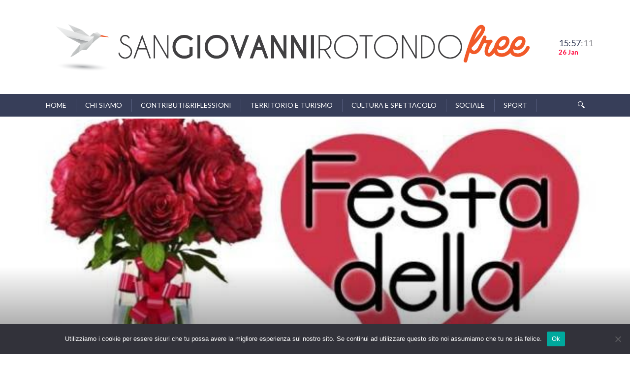

--- FILE ---
content_type: text/html; charset=UTF-8
request_url: https://sangiovannirotondofree.it/2019/05/12/supplica-a-mia-madre/
body_size: 14288
content:
<!DOCTYPE html>
<html lang="it-IT" class="no-js">
<head class="animated">
<meta http-equiv="Content-Type" content="text/html; charset=UTF-8" />
<meta name="viewport" content="width=device-width, initial-scale=1">
<link rel="profile" href="http://gmpg.org/xfn/11" />
<link rel="pingback" href="https://sangiovannirotondofree.it/xmlrpc.php" />
<script>(function(html){html.className = html.className.replace(/\bno-js\b/,'js')})(document.documentElement);</script>
<script>(function(html){html.className = html.className.replace(/\bno-js\b/,'js')})(document.documentElement);</script>
<meta name='robots' content='index, follow, max-image-preview:large, max-snippet:-1, max-video-preview:-1' />

	<!-- This site is optimized with the Yoast SEO plugin v23.4 - https://yoast.com/wordpress/plugins/seo/ -->
	<title>Supplica a mia madre - San Giovanni Rotondo Free</title>
	<link rel="canonical" href="https://sangiovannirotondofree.it/2019/05/12/supplica-a-mia-madre/" />
	<meta property="og:locale" content="it_IT" />
	<meta property="og:type" content="article" />
	<meta property="og:title" content="Supplica a mia madre - San Giovanni Rotondo Free" />
	<meta property="og:description" content="PIER PAOLO PASOLINI, SUPPLICA A MIA MADRE; (Da Poesia in forma di rosa) È difficile dire con parole di figlio ciò a cui nel cuore ben poco assomiglio. Tu sei la sola al mondo che sa, del mio cuore, ciò che è stato sempre, prima d’ogni altro amore. Per questo devo dirti ciò ch’è orrendo [&hellip;]" />
	<meta property="og:url" content="https://sangiovannirotondofree.it/2019/05/12/supplica-a-mia-madre/" />
	<meta property="og:site_name" content="San Giovanni Rotondo Free" />
	<meta property="article:publisher" content="https://www.facebook.com/FREEsgr/" />
	<meta property="article:published_time" content="2019-05-12T06:44:06+00:00" />
	<meta property="og:image" content="https://sangiovannirotondofree.it/wp-content/uploads/2019/05/8371F231-C8E7-46ED-A6C4-9F86687571A4.jpeg" />
	<meta property="og:image:width" content="660" />
	<meta property="og:image:height" content="371" />
	<meta property="og:image:type" content="image/jpeg" />
	<meta name="author" content="redazione" />
	<meta name="twitter:card" content="summary_large_image" />
	<meta name="twitter:creator" content="@freesgr" />
	<meta name="twitter:site" content="@freesgr" />
	<meta name="twitter:label1" content="Scritto da" />
	<meta name="twitter:data1" content="redazione" />
	<meta name="twitter:label2" content="Tempo di lettura stimato" />
	<meta name="twitter:data2" content="1 minuto" />
	<script type="application/ld+json" class="yoast-schema-graph">{"@context":"https://schema.org","@graph":[{"@type":"WebPage","@id":"https://sangiovannirotondofree.it/2019/05/12/supplica-a-mia-madre/","url":"https://sangiovannirotondofree.it/2019/05/12/supplica-a-mia-madre/","name":"Supplica a mia madre - San Giovanni Rotondo Free","isPartOf":{"@id":"https://sangiovannirotondofree.it/#website"},"primaryImageOfPage":{"@id":"https://sangiovannirotondofree.it/2019/05/12/supplica-a-mia-madre/#primaryimage"},"image":{"@id":"https://sangiovannirotondofree.it/2019/05/12/supplica-a-mia-madre/#primaryimage"},"thumbnailUrl":"https://sangiovannirotondofree.it/wp-content/uploads/2019/05/8371F231-C8E7-46ED-A6C4-9F86687571A4.jpeg","datePublished":"2019-05-12T06:44:06+00:00","dateModified":"2019-05-12T06:44:06+00:00","author":{"@id":"https://sangiovannirotondofree.it/#/schema/person/91004d5af3b01e403259bd71b6b479ee"},"breadcrumb":{"@id":"https://sangiovannirotondofree.it/2019/05/12/supplica-a-mia-madre/#breadcrumb"},"inLanguage":"it-IT","potentialAction":[{"@type":"ReadAction","target":["https://sangiovannirotondofree.it/2019/05/12/supplica-a-mia-madre/"]}]},{"@type":"ImageObject","inLanguage":"it-IT","@id":"https://sangiovannirotondofree.it/2019/05/12/supplica-a-mia-madre/#primaryimage","url":"https://sangiovannirotondofree.it/wp-content/uploads/2019/05/8371F231-C8E7-46ED-A6C4-9F86687571A4.jpeg","contentUrl":"https://sangiovannirotondofree.it/wp-content/uploads/2019/05/8371F231-C8E7-46ED-A6C4-9F86687571A4.jpeg","width":660,"height":371},{"@type":"BreadcrumbList","@id":"https://sangiovannirotondofree.it/2019/05/12/supplica-a-mia-madre/#breadcrumb","itemListElement":[{"@type":"ListItem","position":1,"name":"Home","item":"https://sangiovannirotondofree.it/"},{"@type":"ListItem","position":2,"name":"Supplica a mia madre"}]},{"@type":"WebSite","@id":"https://sangiovannirotondofree.it/#website","url":"https://sangiovannirotondofree.it/","name":"San Giovanni Rotondo Free","description":"Condivisione, Partecipazione, Piazza","potentialAction":[{"@type":"SearchAction","target":{"@type":"EntryPoint","urlTemplate":"https://sangiovannirotondofree.it/?s={search_term_string}"},"query-input":{"@type":"PropertyValueSpecification","valueRequired":true,"valueName":"search_term_string"}}],"inLanguage":"it-IT"},{"@type":"Person","@id":"https://sangiovannirotondofree.it/#/schema/person/91004d5af3b01e403259bd71b6b479ee","name":"redazione","image":{"@type":"ImageObject","inLanguage":"it-IT","@id":"https://sangiovannirotondofree.it/#/schema/person/image/","url":"https://sangiovannirotondofree.it/wp-content/uploads/2018/10/24130549_1556443951116567_1343929637741448484_o-150x150.jpg","contentUrl":"https://sangiovannirotondofree.it/wp-content/uploads/2018/10/24130549_1556443951116567_1343929637741448484_o-150x150.jpg","caption":"redazione"},"url":"https://sangiovannirotondofree.it/author/redazione/"}]}</script>
	<!-- / Yoast SEO plugin. -->


<link rel='dns-prefetch' href='//static.addtoany.com' />
<link rel='dns-prefetch' href='//www.googletagmanager.com' />
<link rel='dns-prefetch' href='//fonts.googleapis.com' />
<link rel='dns-prefetch' href='//pagead2.googlesyndication.com' />
<link rel="alternate" type="application/rss+xml" title="San Giovanni Rotondo Free &raquo; Feed" href="https://sangiovannirotondofree.it/feed/" />
<link rel="alternate" type="application/rss+xml" title="San Giovanni Rotondo Free &raquo; Feed dei commenti" href="https://sangiovannirotondofree.it/comments/feed/" />
		<!-- This site uses the Google Analytics by MonsterInsights plugin v9.0.1 - Using Analytics tracking - https://www.monsterinsights.com/ -->
		<!-- Nota: MonsterInsights non è attualmente configurato su questo sito. Il proprietario del sito deve autenticarsi con Google Analytics nel pannello delle impostazioni di MonsterInsights. -->
					<!-- No tracking code set -->
				<!-- / Google Analytics by MonsterInsights -->
		<script type="text/javascript">
/* <![CDATA[ */
window._wpemojiSettings = {"baseUrl":"https:\/\/s.w.org\/images\/core\/emoji\/15.0.3\/72x72\/","ext":".png","svgUrl":"https:\/\/s.w.org\/images\/core\/emoji\/15.0.3\/svg\/","svgExt":".svg","source":{"concatemoji":"https:\/\/sangiovannirotondofree.it\/wp-includes\/js\/wp-emoji-release.min.js?ver=6.6.4"}};
/*! This file is auto-generated */
!function(i,n){var o,s,e;function c(e){try{var t={supportTests:e,timestamp:(new Date).valueOf()};sessionStorage.setItem(o,JSON.stringify(t))}catch(e){}}function p(e,t,n){e.clearRect(0,0,e.canvas.width,e.canvas.height),e.fillText(t,0,0);var t=new Uint32Array(e.getImageData(0,0,e.canvas.width,e.canvas.height).data),r=(e.clearRect(0,0,e.canvas.width,e.canvas.height),e.fillText(n,0,0),new Uint32Array(e.getImageData(0,0,e.canvas.width,e.canvas.height).data));return t.every(function(e,t){return e===r[t]})}function u(e,t,n){switch(t){case"flag":return n(e,"\ud83c\udff3\ufe0f\u200d\u26a7\ufe0f","\ud83c\udff3\ufe0f\u200b\u26a7\ufe0f")?!1:!n(e,"\ud83c\uddfa\ud83c\uddf3","\ud83c\uddfa\u200b\ud83c\uddf3")&&!n(e,"\ud83c\udff4\udb40\udc67\udb40\udc62\udb40\udc65\udb40\udc6e\udb40\udc67\udb40\udc7f","\ud83c\udff4\u200b\udb40\udc67\u200b\udb40\udc62\u200b\udb40\udc65\u200b\udb40\udc6e\u200b\udb40\udc67\u200b\udb40\udc7f");case"emoji":return!n(e,"\ud83d\udc26\u200d\u2b1b","\ud83d\udc26\u200b\u2b1b")}return!1}function f(e,t,n){var r="undefined"!=typeof WorkerGlobalScope&&self instanceof WorkerGlobalScope?new OffscreenCanvas(300,150):i.createElement("canvas"),a=r.getContext("2d",{willReadFrequently:!0}),o=(a.textBaseline="top",a.font="600 32px Arial",{});return e.forEach(function(e){o[e]=t(a,e,n)}),o}function t(e){var t=i.createElement("script");t.src=e,t.defer=!0,i.head.appendChild(t)}"undefined"!=typeof Promise&&(o="wpEmojiSettingsSupports",s=["flag","emoji"],n.supports={everything:!0,everythingExceptFlag:!0},e=new Promise(function(e){i.addEventListener("DOMContentLoaded",e,{once:!0})}),new Promise(function(t){var n=function(){try{var e=JSON.parse(sessionStorage.getItem(o));if("object"==typeof e&&"number"==typeof e.timestamp&&(new Date).valueOf()<e.timestamp+604800&&"object"==typeof e.supportTests)return e.supportTests}catch(e){}return null}();if(!n){if("undefined"!=typeof Worker&&"undefined"!=typeof OffscreenCanvas&&"undefined"!=typeof URL&&URL.createObjectURL&&"undefined"!=typeof Blob)try{var e="postMessage("+f.toString()+"("+[JSON.stringify(s),u.toString(),p.toString()].join(",")+"));",r=new Blob([e],{type:"text/javascript"}),a=new Worker(URL.createObjectURL(r),{name:"wpTestEmojiSupports"});return void(a.onmessage=function(e){c(n=e.data),a.terminate(),t(n)})}catch(e){}c(n=f(s,u,p))}t(n)}).then(function(e){for(var t in e)n.supports[t]=e[t],n.supports.everything=n.supports.everything&&n.supports[t],"flag"!==t&&(n.supports.everythingExceptFlag=n.supports.everythingExceptFlag&&n.supports[t]);n.supports.everythingExceptFlag=n.supports.everythingExceptFlag&&!n.supports.flag,n.DOMReady=!1,n.readyCallback=function(){n.DOMReady=!0}}).then(function(){return e}).then(function(){var e;n.supports.everything||(n.readyCallback(),(e=n.source||{}).concatemoji?t(e.concatemoji):e.wpemoji&&e.twemoji&&(t(e.twemoji),t(e.wpemoji)))}))}((window,document),window._wpemojiSettings);
/* ]]> */
</script>
<style id='wp-emoji-styles-inline-css' type='text/css'>

	img.wp-smiley, img.emoji {
		display: inline !important;
		border: none !important;
		box-shadow: none !important;
		height: 1em !important;
		width: 1em !important;
		margin: 0 0.07em !important;
		vertical-align: -0.1em !important;
		background: none !important;
		padding: 0 !important;
	}
</style>
<link rel='stylesheet' id='wp-block-library-css' href='https://sangiovannirotondofree.it/wp-includes/css/dist/block-library/style.min.css?ver=6.6.4' type='text/css' media='all' />
<style id='classic-theme-styles-inline-css' type='text/css'>
/*! This file is auto-generated */
.wp-block-button__link{color:#fff;background-color:#32373c;border-radius:9999px;box-shadow:none;text-decoration:none;padding:calc(.667em + 2px) calc(1.333em + 2px);font-size:1.125em}.wp-block-file__button{background:#32373c;color:#fff;text-decoration:none}
</style>
<style id='global-styles-inline-css' type='text/css'>
:root{--wp--preset--aspect-ratio--square: 1;--wp--preset--aspect-ratio--4-3: 4/3;--wp--preset--aspect-ratio--3-4: 3/4;--wp--preset--aspect-ratio--3-2: 3/2;--wp--preset--aspect-ratio--2-3: 2/3;--wp--preset--aspect-ratio--16-9: 16/9;--wp--preset--aspect-ratio--9-16: 9/16;--wp--preset--color--black: #000000;--wp--preset--color--cyan-bluish-gray: #abb8c3;--wp--preset--color--white: #ffffff;--wp--preset--color--pale-pink: #f78da7;--wp--preset--color--vivid-red: #cf2e2e;--wp--preset--color--luminous-vivid-orange: #ff6900;--wp--preset--color--luminous-vivid-amber: #fcb900;--wp--preset--color--light-green-cyan: #7bdcb5;--wp--preset--color--vivid-green-cyan: #00d084;--wp--preset--color--pale-cyan-blue: #8ed1fc;--wp--preset--color--vivid-cyan-blue: #0693e3;--wp--preset--color--vivid-purple: #9b51e0;--wp--preset--gradient--vivid-cyan-blue-to-vivid-purple: linear-gradient(135deg,rgba(6,147,227,1) 0%,rgb(155,81,224) 100%);--wp--preset--gradient--light-green-cyan-to-vivid-green-cyan: linear-gradient(135deg,rgb(122,220,180) 0%,rgb(0,208,130) 100%);--wp--preset--gradient--luminous-vivid-amber-to-luminous-vivid-orange: linear-gradient(135deg,rgba(252,185,0,1) 0%,rgba(255,105,0,1) 100%);--wp--preset--gradient--luminous-vivid-orange-to-vivid-red: linear-gradient(135deg,rgba(255,105,0,1) 0%,rgb(207,46,46) 100%);--wp--preset--gradient--very-light-gray-to-cyan-bluish-gray: linear-gradient(135deg,rgb(238,238,238) 0%,rgb(169,184,195) 100%);--wp--preset--gradient--cool-to-warm-spectrum: linear-gradient(135deg,rgb(74,234,220) 0%,rgb(151,120,209) 20%,rgb(207,42,186) 40%,rgb(238,44,130) 60%,rgb(251,105,98) 80%,rgb(254,248,76) 100%);--wp--preset--gradient--blush-light-purple: linear-gradient(135deg,rgb(255,206,236) 0%,rgb(152,150,240) 100%);--wp--preset--gradient--blush-bordeaux: linear-gradient(135deg,rgb(254,205,165) 0%,rgb(254,45,45) 50%,rgb(107,0,62) 100%);--wp--preset--gradient--luminous-dusk: linear-gradient(135deg,rgb(255,203,112) 0%,rgb(199,81,192) 50%,rgb(65,88,208) 100%);--wp--preset--gradient--pale-ocean: linear-gradient(135deg,rgb(255,245,203) 0%,rgb(182,227,212) 50%,rgb(51,167,181) 100%);--wp--preset--gradient--electric-grass: linear-gradient(135deg,rgb(202,248,128) 0%,rgb(113,206,126) 100%);--wp--preset--gradient--midnight: linear-gradient(135deg,rgb(2,3,129) 0%,rgb(40,116,252) 100%);--wp--preset--font-size--small: 13px;--wp--preset--font-size--medium: 20px;--wp--preset--font-size--large: 36px;--wp--preset--font-size--x-large: 42px;--wp--preset--spacing--20: 0.44rem;--wp--preset--spacing--30: 0.67rem;--wp--preset--spacing--40: 1rem;--wp--preset--spacing--50: 1.5rem;--wp--preset--spacing--60: 2.25rem;--wp--preset--spacing--70: 3.38rem;--wp--preset--spacing--80: 5.06rem;--wp--preset--shadow--natural: 6px 6px 9px rgba(0, 0, 0, 0.2);--wp--preset--shadow--deep: 12px 12px 50px rgba(0, 0, 0, 0.4);--wp--preset--shadow--sharp: 6px 6px 0px rgba(0, 0, 0, 0.2);--wp--preset--shadow--outlined: 6px 6px 0px -3px rgba(255, 255, 255, 1), 6px 6px rgba(0, 0, 0, 1);--wp--preset--shadow--crisp: 6px 6px 0px rgba(0, 0, 0, 1);}:where(.is-layout-flex){gap: 0.5em;}:where(.is-layout-grid){gap: 0.5em;}body .is-layout-flex{display: flex;}.is-layout-flex{flex-wrap: wrap;align-items: center;}.is-layout-flex > :is(*, div){margin: 0;}body .is-layout-grid{display: grid;}.is-layout-grid > :is(*, div){margin: 0;}:where(.wp-block-columns.is-layout-flex){gap: 2em;}:where(.wp-block-columns.is-layout-grid){gap: 2em;}:where(.wp-block-post-template.is-layout-flex){gap: 1.25em;}:where(.wp-block-post-template.is-layout-grid){gap: 1.25em;}.has-black-color{color: var(--wp--preset--color--black) !important;}.has-cyan-bluish-gray-color{color: var(--wp--preset--color--cyan-bluish-gray) !important;}.has-white-color{color: var(--wp--preset--color--white) !important;}.has-pale-pink-color{color: var(--wp--preset--color--pale-pink) !important;}.has-vivid-red-color{color: var(--wp--preset--color--vivid-red) !important;}.has-luminous-vivid-orange-color{color: var(--wp--preset--color--luminous-vivid-orange) !important;}.has-luminous-vivid-amber-color{color: var(--wp--preset--color--luminous-vivid-amber) !important;}.has-light-green-cyan-color{color: var(--wp--preset--color--light-green-cyan) !important;}.has-vivid-green-cyan-color{color: var(--wp--preset--color--vivid-green-cyan) !important;}.has-pale-cyan-blue-color{color: var(--wp--preset--color--pale-cyan-blue) !important;}.has-vivid-cyan-blue-color{color: var(--wp--preset--color--vivid-cyan-blue) !important;}.has-vivid-purple-color{color: var(--wp--preset--color--vivid-purple) !important;}.has-black-background-color{background-color: var(--wp--preset--color--black) !important;}.has-cyan-bluish-gray-background-color{background-color: var(--wp--preset--color--cyan-bluish-gray) !important;}.has-white-background-color{background-color: var(--wp--preset--color--white) !important;}.has-pale-pink-background-color{background-color: var(--wp--preset--color--pale-pink) !important;}.has-vivid-red-background-color{background-color: var(--wp--preset--color--vivid-red) !important;}.has-luminous-vivid-orange-background-color{background-color: var(--wp--preset--color--luminous-vivid-orange) !important;}.has-luminous-vivid-amber-background-color{background-color: var(--wp--preset--color--luminous-vivid-amber) !important;}.has-light-green-cyan-background-color{background-color: var(--wp--preset--color--light-green-cyan) !important;}.has-vivid-green-cyan-background-color{background-color: var(--wp--preset--color--vivid-green-cyan) !important;}.has-pale-cyan-blue-background-color{background-color: var(--wp--preset--color--pale-cyan-blue) !important;}.has-vivid-cyan-blue-background-color{background-color: var(--wp--preset--color--vivid-cyan-blue) !important;}.has-vivid-purple-background-color{background-color: var(--wp--preset--color--vivid-purple) !important;}.has-black-border-color{border-color: var(--wp--preset--color--black) !important;}.has-cyan-bluish-gray-border-color{border-color: var(--wp--preset--color--cyan-bluish-gray) !important;}.has-white-border-color{border-color: var(--wp--preset--color--white) !important;}.has-pale-pink-border-color{border-color: var(--wp--preset--color--pale-pink) !important;}.has-vivid-red-border-color{border-color: var(--wp--preset--color--vivid-red) !important;}.has-luminous-vivid-orange-border-color{border-color: var(--wp--preset--color--luminous-vivid-orange) !important;}.has-luminous-vivid-amber-border-color{border-color: var(--wp--preset--color--luminous-vivid-amber) !important;}.has-light-green-cyan-border-color{border-color: var(--wp--preset--color--light-green-cyan) !important;}.has-vivid-green-cyan-border-color{border-color: var(--wp--preset--color--vivid-green-cyan) !important;}.has-pale-cyan-blue-border-color{border-color: var(--wp--preset--color--pale-cyan-blue) !important;}.has-vivid-cyan-blue-border-color{border-color: var(--wp--preset--color--vivid-cyan-blue) !important;}.has-vivid-purple-border-color{border-color: var(--wp--preset--color--vivid-purple) !important;}.has-vivid-cyan-blue-to-vivid-purple-gradient-background{background: var(--wp--preset--gradient--vivid-cyan-blue-to-vivid-purple) !important;}.has-light-green-cyan-to-vivid-green-cyan-gradient-background{background: var(--wp--preset--gradient--light-green-cyan-to-vivid-green-cyan) !important;}.has-luminous-vivid-amber-to-luminous-vivid-orange-gradient-background{background: var(--wp--preset--gradient--luminous-vivid-amber-to-luminous-vivid-orange) !important;}.has-luminous-vivid-orange-to-vivid-red-gradient-background{background: var(--wp--preset--gradient--luminous-vivid-orange-to-vivid-red) !important;}.has-very-light-gray-to-cyan-bluish-gray-gradient-background{background: var(--wp--preset--gradient--very-light-gray-to-cyan-bluish-gray) !important;}.has-cool-to-warm-spectrum-gradient-background{background: var(--wp--preset--gradient--cool-to-warm-spectrum) !important;}.has-blush-light-purple-gradient-background{background: var(--wp--preset--gradient--blush-light-purple) !important;}.has-blush-bordeaux-gradient-background{background: var(--wp--preset--gradient--blush-bordeaux) !important;}.has-luminous-dusk-gradient-background{background: var(--wp--preset--gradient--luminous-dusk) !important;}.has-pale-ocean-gradient-background{background: var(--wp--preset--gradient--pale-ocean) !important;}.has-electric-grass-gradient-background{background: var(--wp--preset--gradient--electric-grass) !important;}.has-midnight-gradient-background{background: var(--wp--preset--gradient--midnight) !important;}.has-small-font-size{font-size: var(--wp--preset--font-size--small) !important;}.has-medium-font-size{font-size: var(--wp--preset--font-size--medium) !important;}.has-large-font-size{font-size: var(--wp--preset--font-size--large) !important;}.has-x-large-font-size{font-size: var(--wp--preset--font-size--x-large) !important;}
:where(.wp-block-post-template.is-layout-flex){gap: 1.25em;}:where(.wp-block-post-template.is-layout-grid){gap: 1.25em;}
:where(.wp-block-columns.is-layout-flex){gap: 2em;}:where(.wp-block-columns.is-layout-grid){gap: 2em;}
:root :where(.wp-block-pullquote){font-size: 1.5em;line-height: 1.6;}
</style>
<link rel='stylesheet' id='cookie-notice-front-css' href='https://sangiovannirotondofree.it/wp-content/plugins/cookie-notice/css/front.min.css?ver=2.4.18' type='text/css' media='all' />
<link rel='stylesheet' id='sow-slider-slider-css' href='https://sangiovannirotondofree.it/wp-content/plugins/so-widgets-bundle/css/slider/slider.css?ver=1.63.1' type='text/css' media='all' />
<link rel='stylesheet' id='sow-slider-default-6d39609536fd-css' href='https://sangiovannirotondofree.it/wp-content/uploads/siteorigin-widgets/sow-slider-default-6d39609536fd.css?ver=6.6.4' type='text/css' media='all' />
<link rel='stylesheet' id='ppress-frontend-css' href='https://sangiovannirotondofree.it/wp-content/plugins/wp-user-avatar/assets/css/frontend.min.css?ver=4.15.13' type='text/css' media='all' />
<link rel='stylesheet' id='ppress-flatpickr-css' href='https://sangiovannirotondofree.it/wp-content/plugins/wp-user-avatar/assets/flatpickr/flatpickr.min.css?ver=4.15.13' type='text/css' media='all' />
<link rel='stylesheet' id='ppress-select2-css' href='https://sangiovannirotondofree.it/wp-content/plugins/wp-user-avatar/assets/select2/select2.min.css?ver=6.6.4' type='text/css' media='all' />
<link rel='stylesheet' id='dashicons-css' href='https://sangiovannirotondofree.it/wp-includes/css/dashicons.min.css?ver=6.6.4' type='text/css' media='all' />
<link rel='stylesheet' id='newspaper2017-style-css' href='https://sangiovannirotondofree.it/wp-content/themes/newspaper2017/style.css?ver=6.6.4' type='text/css' media='all' />
<style id='newspaper2017-style-inline-css' type='text/css'>
.head-logo { padding-top: 18px }.head-logo { padding-bottom: 18px } 
</style>
<link rel='stylesheet' id='newspaper2017-css' href='https://sangiovannirotondofree.it/wp-content/themes/newspaper2017/style.css?ver=6.6.4' type='text/css' media='all' />
<link rel='stylesheet' id='newspaper2017-fonts-css' href='//fonts.googleapis.com/css?family=Lato%3A400%2C900%2C700&#038;ver=1.0.0' type='text/css' media='all' />
<link rel='stylesheet' id='addtoany-css' href='https://sangiovannirotondofree.it/wp-content/plugins/add-to-any/addtoany.min.css?ver=1.16' type='text/css' media='all' />
<script type="text/javascript" id="addtoany-core-js-before">
/* <![CDATA[ */
window.a2a_config=window.a2a_config||{};a2a_config.callbacks=[];a2a_config.overlays=[];a2a_config.templates={};a2a_localize = {
	Share: "Condividi",
	Save: "Salva",
	Subscribe: "Abbonati",
	Email: "Email",
	Bookmark: "Segnalibro",
	ShowAll: "espandi",
	ShowLess: "comprimi",
	FindServices: "Trova servizi",
	FindAnyServiceToAddTo: "Trova subito un servizio da aggiungere",
	PoweredBy: "Powered by",
	ShareViaEmail: "Condividi via email",
	SubscribeViaEmail: "Iscriviti via email",
	BookmarkInYourBrowser: "Aggiungi ai segnalibri",
	BookmarkInstructions: "Premi Ctrl+D o \u2318+D per mettere questa pagina nei preferiti",
	AddToYourFavorites: "Aggiungi ai favoriti",
	SendFromWebOrProgram: "Invia da qualsiasi indirizzo email o programma di posta elettronica",
	EmailProgram: "Programma di posta elettronica",
	More: "Di più&#8230;",
	ThanksForSharing: "Grazie per la condivisione!",
	ThanksForFollowing: "Thanks for following!"
};
/* ]]> */
</script>
<script type="text/javascript" defer src="https://static.addtoany.com/menu/page.js" id="addtoany-core-js"></script>
<script type="text/javascript" src="https://sangiovannirotondofree.it/wp-includes/js/jquery/jquery.min.js?ver=3.7.1" id="jquery-core-js"></script>
<script type="text/javascript" src="https://sangiovannirotondofree.it/wp-includes/js/jquery/jquery-migrate.min.js?ver=3.4.1" id="jquery-migrate-js"></script>
<script type="text/javascript" defer src="https://sangiovannirotondofree.it/wp-content/plugins/add-to-any/addtoany.min.js?ver=1.1" id="addtoany-jquery-js"></script>
<script type="text/javascript" id="cookie-notice-front-js-before">
/* <![CDATA[ */
var cnArgs = {"ajaxUrl":"https:\/\/sangiovannirotondofree.it\/wp-admin\/admin-ajax.php","nonce":"8419f1e4d3","hideEffect":"fade","position":"bottom","onScroll":false,"onScrollOffset":100,"onClick":false,"cookieName":"cookie_notice_accepted","cookieTime":2592000,"cookieTimeRejected":2592000,"globalCookie":false,"redirection":false,"cache":false,"revokeCookies":false,"revokeCookiesOpt":"automatic"};
/* ]]> */
</script>
<script type="text/javascript" src="https://sangiovannirotondofree.it/wp-content/plugins/cookie-notice/js/front.min.js?ver=2.4.18" id="cookie-notice-front-js"></script>
<script type="text/javascript" src="https://sangiovannirotondofree.it/wp-content/plugins/so-widgets-bundle/js/jquery.cycle.min.js?ver=1.63.1" id="sow-slider-slider-cycle2-js"></script>
<script type="text/javascript" src="https://sangiovannirotondofree.it/wp-content/plugins/so-widgets-bundle/js/slider/jquery.slider.min.js?ver=1.63.1" id="sow-slider-slider-js"></script>
<script type="text/javascript" src="https://sangiovannirotondofree.it/wp-content/plugins/wp-user-avatar/assets/flatpickr/flatpickr.min.js?ver=4.15.13" id="ppress-flatpickr-js"></script>
<script type="text/javascript" src="https://sangiovannirotondofree.it/wp-content/plugins/wp-user-avatar/assets/select2/select2.min.js?ver=4.15.13" id="ppress-select2-js"></script>

<!-- Snippet del tag Google (gtag.js) aggiunto da Site Kit -->

<!-- Snippet Google Analytics aggiunto da Site Kit -->
<script type="text/javascript" src="https://www.googletagmanager.com/gtag/js?id=G-8C4MRBSR9T" id="google_gtagjs-js" async></script>
<script type="text/javascript" id="google_gtagjs-js-after">
/* <![CDATA[ */
window.dataLayer = window.dataLayer || [];function gtag(){dataLayer.push(arguments);}
gtag("set","linker",{"domains":["sangiovannirotondofree.it"]});
gtag("js", new Date());
gtag("set", "developer_id.dZTNiMT", true);
gtag("config", "G-8C4MRBSR9T");
/* ]]> */
</script>

<!-- Snippet del tag Google (gtag.js) finale aggiunto da Site Kit -->
<link rel="https://api.w.org/" href="https://sangiovannirotondofree.it/wp-json/" /><link rel="alternate" title="JSON" type="application/json" href="https://sangiovannirotondofree.it/wp-json/wp/v2/posts/7242" /><link rel="EditURI" type="application/rsd+xml" title="RSD" href="https://sangiovannirotondofree.it/xmlrpc.php?rsd" />
<meta name="generator" content="WordPress 6.6.4" />
<link rel='shortlink' href='https://sangiovannirotondofree.it/?p=7242' />
<link rel="alternate" title="oEmbed (JSON)" type="application/json+oembed" href="https://sangiovannirotondofree.it/wp-json/oembed/1.0/embed?url=https%3A%2F%2Fsangiovannirotondofree.it%2F2019%2F05%2F12%2Fsupplica-a-mia-madre%2F" />
<link rel="alternate" title="oEmbed (XML)" type="text/xml+oembed" href="https://sangiovannirotondofree.it/wp-json/oembed/1.0/embed?url=https%3A%2F%2Fsangiovannirotondofree.it%2F2019%2F05%2F12%2Fsupplica-a-mia-madre%2F&#038;format=xml" />
<meta name="generator" content="Site Kit by Google 1.134.0" /><script data-ad-client="ca-pub-9586468637829012" async src="https://pagead2.googlesyndication.com/pagead/js/adsbygoogle.js"></script>
		<style type="text/css">body { background: #fff; }</style>
	
<!-- Meta tag Google AdSense aggiunti da Site Kit -->
<meta name="google-adsense-platform-account" content="ca-host-pub-2644536267352236">
<meta name="google-adsense-platform-domain" content="sitekit.withgoogle.com">
<!-- Fine dei meta tag Google AdSense aggiunti da Site Kit -->
<style type="text/css">.recentcomments a{display:inline !important;padding:0 !important;margin:0 !important;}</style>
<!-- Snippet Google AdSense aggiunto da Site Kit -->
<script type="text/javascript" async="async" src="https://pagead2.googlesyndication.com/pagead/js/adsbygoogle.js?client=ca-pub-4638634625260540&amp;host=ca-host-pub-2644536267352236" crossorigin="anonymous"></script>

<!-- Termina lo snippet Google AdSense aggiunto da Site Kit -->
<link rel="icon" href="https://sangiovannirotondofree.it/wp-content/uploads/2020/05/cropped-favicon-sgrfree_Tavola-disegno-1-32x32.jpg" sizes="32x32" />
<link rel="icon" href="https://sangiovannirotondofree.it/wp-content/uploads/2020/05/cropped-favicon-sgrfree_Tavola-disegno-1-192x192.jpg" sizes="192x192" />
<link rel="apple-touch-icon" href="https://sangiovannirotondofree.it/wp-content/uploads/2020/05/cropped-favicon-sgrfree_Tavola-disegno-1-180x180.jpg" />
<meta name="msapplication-TileImage" content="https://sangiovannirotondofree.it/wp-content/uploads/2020/05/cropped-favicon-sgrfree_Tavola-disegno-1-270x270.jpg" />
<style id="tt-easy-google-font-styles" type="text/css">p { }
h1 { }
h2 { }
h3 { }
h4 { }
h5 { }
h6 { }
.sf-menu a { }
</style><style type="text/css">/** Mega Menu CSS: fs **/</style>

</head>
<body class="post-template-default single single-post postid-7242 single-format-standard cookies-not-set  mt-menu-full  zoom-on mt-radius-5 mt-color-1  mt-fixed-no  post-style-7 random-off">




<div class="mt-smart-menu menu-background">
	<span class="close pointer"></span>
		<ul class="social"> <li><a  target="_blank"  href="https://twitter.com/FreeSgr"><i class="ic-twitter"></i></a></li><li><a  target="_blank"  href="https://www.facebook.com/FREEsgr/" ><i class="ic-facebook"></i></a></li><li><a  target="_blank"  href="https://www.instagram.com/sangiovannirotondofree/" ><i class="ic-instagram"></i></a></li>	</ul>	<div class="menu-header-container"><ul id="menu-header" class="mobile"><li id="menu-item-266" class="menu-item menu-item-type-post_type menu-item-object-page menu-item-home df-md-menuitem dropdown df-is-not-megamenu menu-item-266"><a href="https://sangiovannirotondofree.it/">Home</a></li>
<li id="menu-item-3229" class="menu-item menu-item-type-post_type menu-item-object-page df-md-menuitem dropdown df-is-not-megamenu menu-item-3229"><a href="https://sangiovannirotondofree.it/chi-siamo-2/">Chi siamo</a></li>
<li id="menu-item-5496" class="menu-item menu-item-type-post_type menu-item-object-page df-md-menuitem dropdown df-is-not-megamenu menu-item-5496"><a href="https://sangiovannirotondofree.it/contributiriflessioni/">Contributi&#038;riflessioni</a></li>
<li id="menu-item-38" class="menu-item menu-item-type-post_type menu-item-object-page df-md-menuitem dropdown df-is-not-megamenu menu-item-38"><a href="https://sangiovannirotondofree.it/territorioeturismo/">Territorio e Turismo</a></li>
<li id="menu-item-34" class="menu-item menu-item-type-post_type menu-item-object-page df-md-menuitem dropdown df-is-not-megamenu menu-item-34"><a href="https://sangiovannirotondofree.it/culturaespettacolo/">Cultura e Spettacolo</a></li>
<li id="menu-item-36" class="menu-item menu-item-type-post_type menu-item-object-page df-md-menuitem dropdown df-is-not-megamenu menu-item-36"><a href="https://sangiovannirotondofree.it/sociale/">Sociale</a></li>
<li id="menu-item-39" class="menu-item menu-item-type-post_type menu-item-object-page df-md-menuitem dropdown df-is-not-megamenu menu-item-39"><a href="https://sangiovannirotondofree.it/sport/">Sport</a></li>
</ul></div></div>

<div class="mt-outer-wrap">

						<div class="fixed-top">
					<div class="container">
						<div class="row">
							<div class="col-md-12">

								<ul class="share">
									<li class="share-facebook"><a href="http://www.facebook.com/sharer.php?u=https://sangiovannirotondofree.it/2019/05/12/supplica-a-mia-madre/" target="_blank"><span>Condividi su Facebook</span></a></li>
																		<li class="share-twitter"><a href="http://twitter.com/home/?status=Supplica+a+mia+madre+https://sangiovannirotondofree.it/2019/05/12/supplica-a-mia-madre/" target="_blank"><span>Condividi su Twitter</span></a></li>
									<li class="share-more">
										<div class="share-more-wrap"><div class="share-more-icon">+</div></div>
										<a href="https://plus.google.com/share?url=https://sangiovannirotondofree.it/2019/05/12/supplica-a-mia-madre/" target="_blank"><div class="google"></div></a>
										<a href="http://pinterest.com/pin/create/button/?url=https://sangiovannirotondofree.it/2019/05/12/supplica-a-mia-madre/&media=https://sangiovannirotondofree.it/wp-content/uploads/2019/05/8371F231-C8E7-46ED-A6C4-9F86687571A4.jpeg" target="_blank"><div class="pinterest"></div></a>
									</li>
								</ul>
								<span class="top-count stat-shares">0 Shares</span>
								<span class="top-count stat-views">2121 Views</span>
															</div>
						</div>
					</div>
				</div>
		<div class="fixed-top-menu">
		<div class="container">
			<div class="row">
				<div class="col-md-12">

							<a class="logo"  href="https://sangiovannirotondofree.it/">
			<img src="https://sangiovannirotondofree.it/wp-content/themes/newspaper2017/inc/img/logo.png" alt="Supplica a mia madre" />
		</a>
						<div class="menu-header-container"><ul id="menu-header-1" class="fixed-menu-ul"><li class="menu-item menu-item-type-post_type menu-item-object-page menu-item-home df-md-menuitem dropdown df-is-not-megamenu menu-item-266"><a href="https://sangiovannirotondofree.it/">Home</a></li>
<li class="menu-item menu-item-type-post_type menu-item-object-page df-md-menuitem dropdown df-is-not-megamenu menu-item-3229"><a href="https://sangiovannirotondofree.it/chi-siamo-2/">Chi siamo</a></li>
<li class="menu-item menu-item-type-post_type menu-item-object-page df-md-menuitem dropdown df-is-not-megamenu menu-item-5496"><a href="https://sangiovannirotondofree.it/contributiriflessioni/">Contributi&#038;riflessioni</a></li>
<li class="menu-item menu-item-type-post_type menu-item-object-page df-md-menuitem dropdown df-is-not-megamenu menu-item-38"><a href="https://sangiovannirotondofree.it/territorioeturismo/">Territorio e Turismo</a></li>
<li class="menu-item menu-item-type-post_type menu-item-object-page df-md-menuitem dropdown df-is-not-megamenu menu-item-34"><a href="https://sangiovannirotondofree.it/culturaespettacolo/">Cultura e Spettacolo</a></li>
<li class="menu-item menu-item-type-post_type menu-item-object-page df-md-menuitem dropdown df-is-not-megamenu menu-item-36"><a href="https://sangiovannirotondofree.it/sociale/">Sociale</a></li>
<li class="menu-item menu-item-type-post_type menu-item-object-page df-md-menuitem dropdown df-is-not-megamenu menu-item-39"><a href="https://sangiovannirotondofree.it/sport/">Sport</a></li>
</ul></div>					<div class="clear"></div>
				</div>
			</div>
		</div>
	</div>


<div class="mt-header-mobile menu-background hide-desktop top-nav">
	<div class="nav-mobile pointer pull-left">
		<div class="mt-m-cool-button">
			<span class="mt-m-cool-button-line"></span>
		</div>
	</div>
	<div class="mt-mobile-logo">
			<a href="https://sangiovannirotondofree.it/">
			<img src="http://sangiovannirotondofree.it/wp-content/uploads/2017/06/idee-san-giovanni-rotondo-free-03.png" alt="Supplica a mia madre"  />
		</a>
	</div>
			<div class="nav-search-wrap pull-right">
			<div class="nav-search pointer"></div>
			<div class="nav-search-input">
				<form method="get" action="https://sangiovannirotondofree.it//">
					<input type="text" placeholder="Cerca"  name="s" >
				</form>
			</div>
		</div>
	</div>
<div class="mt-header-space hide-desktop"></div>

<div class="header-wrap hide-mobile">
	<div class="header-mt-container-wrap">
		<div class="container mt-header-container">
			<div class="row">
				<div class="col-md-12">
					<div class="head container-fluid">
						<div class="head-logo">		<a class="logo"  href="https://sangiovannirotondofree.it/">
			<img src="https://sangiovannirotondofree.it/wp-content/themes/newspaper2017/inc/img/logo.png" alt="Supplica a mia madre" />
		</a>
	</div>
															<div class="head-nav">
														</div>

						<div class="head-time">
					<div id="time-live">00:00<span>:00</span></div>
					<div class="time-date">26 Jan</div>
				</div>
		
							
											</div>
				</div>
			</div>
		</div>
	</div>

	<div class="header-menu mt-header-container menu-background">
		<div class="container">
			<div class="row">
				<div class="col-md-12">
					<div class="top-nav  container-fluid">

						<div class="nav-button pointer pull-left hide-desktop">
							<div class="mt-m-cool-button">
								<span class="mt-m-cool-button-line"></span>
							</div>
						</div>

						<div class="nav pull-left">
							<div class="menu-header-container"><ul id="menu-header-2" class="sf-menu"><li class="menu-item menu-item-type-post_type menu-item-object-page menu-item-home df-md-menuitem dropdown df-is-not-megamenu menu-item-266"><a href="https://sangiovannirotondofree.it/">Home</a></li>
<li class="menu-item menu-item-type-post_type menu-item-object-page df-md-menuitem dropdown df-is-not-megamenu menu-item-3229"><a href="https://sangiovannirotondofree.it/chi-siamo-2/">Chi siamo</a></li>
<li class="menu-item menu-item-type-post_type menu-item-object-page df-md-menuitem dropdown df-is-not-megamenu menu-item-5496"><a href="https://sangiovannirotondofree.it/contributiriflessioni/">Contributi&#038;riflessioni</a></li>
<li class="menu-item menu-item-type-post_type menu-item-object-page df-md-menuitem dropdown df-is-not-megamenu menu-item-38"><a href="https://sangiovannirotondofree.it/territorioeturismo/">Territorio e Turismo</a></li>
<li class="menu-item menu-item-type-post_type menu-item-object-page df-md-menuitem dropdown df-is-not-megamenu menu-item-34"><a href="https://sangiovannirotondofree.it/culturaespettacolo/">Cultura e Spettacolo</a></li>
<li class="menu-item menu-item-type-post_type menu-item-object-page df-md-menuitem dropdown df-is-not-megamenu menu-item-36"><a href="https://sangiovannirotondofree.it/sociale/">Sociale</a></li>
<li class="menu-item menu-item-type-post_type menu-item-object-page df-md-menuitem dropdown df-is-not-megamenu menu-item-39"><a href="https://sangiovannirotondofree.it/sport/">Sport</a></li>
</ul></div>						</div>
																			<div class="nav-search-wrap pull-right">
								<div class="nav-search pointer"></div>
								<div class="nav-search-input">
									<form method="get" id="searchform" action="https://sangiovannirotondofree.it//">
										<input type="text" placeholder="Cerca"  name="s" >
									</form>
								</div>
							</div>
											</div>
				</div>
			</div>
		</div>
	</div>
</div>

<article>

	    <div class="post-media-wrap">
      <div class="single-media">
        <div class="single-media-wrap">
          <div class="mt-post-image"><div class="mt-post-image-background" style="background-image:url('https://sangiovannirotondofree.it/wp-content/uploads/2019/05/8371F231-C8E7-46ED-A6C4-9F86687571A4-15x8.jpeg');"></div><img class="lazy" src="[data-uri]" data-src="https://sangiovannirotondofree.it/wp-content/uploads/2019/05/8371F231-C8E7-46ED-A6C4-9F86687571A4.jpeg" width="550" height="550" /></div>
                	<div class="single-image-gradient">
    			<div class="single-media-title">
            <div class="container">
              <div class="row">
        				<div class="col-md-9">
        					
  <div class="single-cat-wrap"><ul class="post-categories">
	<li><a href="https://sangiovannirotondofree.it/category/contributiriflessioni/" rel="category tag">Contributi&amp;riflessioni</a></li></ul></div>

        		      
  <h1 class="single-title">Supplica a mia madre</h1>

        				</div>
        				<div class="col-md-12">
        				    <div class="after-title">
    <div class="pull-left">
      <div class="author-img pull-left">
        <img data-del="avatar" src='https://sangiovannirotondofree.it/wp-content/uploads/2018/10/24130549_1556443951116567_1343929637741448484_o-150x150.jpg' class='avatar pp-user-avatar avatar-30 photo ' height='30' width='30'/>      </div>
      <div class="author-info">
        <strong><a href="https://sangiovannirotondofree.it/author/redazione/" title="Articoli scritti da redazione" rel="author">redazione</a></strong>
        <small class="color-silver-light">12 Maggio 2019</small>
      </div>
    </div>
                            <div class="post-statistic pull-left">
            <span class="stat-views"><strong>2121</strong> Views</span>          </div>
              <ul class="share top">
        <li class="share-facebook"><a href="http://www.facebook.com/sharer.php?u=https://sangiovannirotondofree.it/2019/05/12/supplica-a-mia-madre/" target="_blank"><span>Condividi su Facebook</span></a></li>
                <li class="share-twitter"><a href="http://twitter.com/home/?status=Supplica+a+mia+madre+https://sangiovannirotondofree.it/2019/05/12/supplica-a-mia-madre/" target="_blank"><span>Condividi su Twitter</span></a></li>
        <li class="share-more">
          <a href="https://plus.google.com/share?url=https://sangiovannirotondofree.it/2019/05/12/supplica-a-mia-madre/" target="_blank"><div class="google"></div></a>
          <a href="http://pinterest.com/pin/create/button/?url=https://sangiovannirotondofree.it/2019/05/12/supplica-a-mia-madre/&media=https://sangiovannirotondofree.it/wp-content/uploads/2019/05/8371F231-C8E7-46ED-A6C4-9F86687571A4.jpeg" target="_blank"><div class="pinterest"></div></a>
          <div class="share-more-wrap"><div class="share-more-icon">+</div></div>
        </li>
      </ul>
        <div class="clearfix"></div>
  </div>

        				</div>
              </div>
            </div>
    			</div>
    		</div>
      </div>
    </div>
  </div>
	  <div class="post-content-wrap mt-content-container">
    <div class="container">
      <div class="row">
        <div class="single-content col-md-8 pull-left ">
              			<div class="entry-content"><p>PIER PAOLO PASOLINI, SUPPLICA A MIA MADRE;</p>
<p>(Da Poesia in forma di rosa)</p>
<p>È difficile dire con parole di figlio<br />
ciò a cui nel cuore ben poco assomiglio.</p>
<p>Tu sei la sola al mondo che sa, del mio cuore,<br />
ciò che è stato sempre, prima d’ogni altro amore.</p>
<p>Per questo devo dirti ciò ch’è orrendo conoscere:<br />
è dentro la tua grazia che nasce la mia angoscia.</p>
<p>Sei insostituibile. Per questo è dannata<br />
alla solitudine la vita che mi hai data.</p>
<p>E non voglio esser solo. Ho un’infinita fame<br />
d’amore, dell’amore di corpi senza anima.</p>
<p>Perché l’anima è in te, sei tu, ma tu<br />
sei mia madre e il tuo amore è la mia schiavitù:</p>
<p>ho passato l’infanzia schiavo di questo senso<br />
alto, irrimediabile, di un impegno immenso.</p>
<p>Era l’unico modo per sentire la vita,<br />
l’unica tinta, l’unica forma: ora è finita.</p>
<p>Sopravviviamo: ed è la confusione<br />
di una vita rinata fuori dalla ragione.</p>
<p>Ti supplico, ah, ti supplico: non voler morire.<br />
Sono qui, solo, con te, in un futuro aprile…</p>
<p><a href="http://sangiovannirotondofree.it/wp-content/uploads/2019/05/75D40E07-CE0F-4AF9-9AEC-48AA8F2F57F8.jpeg"><img fetchpriority="high" decoding="async" class="alignnone size-full wp-image-7243" src="http://sangiovannirotondofree.it/wp-content/uploads/2019/05/75D40E07-CE0F-4AF9-9AEC-48AA8F2F57F8.jpeg" alt="" width="450" height="348" srcset="https://sangiovannirotondofree.it/wp-content/uploads/2019/05/75D40E07-CE0F-4AF9-9AEC-48AA8F2F57F8.jpeg 450w, https://sangiovannirotondofree.it/wp-content/uploads/2019/05/75D40E07-CE0F-4AF9-9AEC-48AA8F2F57F8-300x232.jpeg 300w, https://sangiovannirotondofree.it/wp-content/uploads/2019/05/75D40E07-CE0F-4AF9-9AEC-48AA8F2F57F8-15x12.jpeg 15w" sizes="(max-width: 450px) 100vw, 450px" /></a></p>
<p>&nbsp;</p>
<p>&nbsp;</p>
<div class="addtoany_share_save_container addtoany_content addtoany_content_bottom"><div class="a2a_kit a2a_kit_size_32 addtoany_list" data-a2a-url="https://sangiovannirotondofree.it/2019/05/12/supplica-a-mia-madre/" data-a2a-title="Supplica a mia madre"><a class="a2a_button_whatsapp" href="https://www.addtoany.com/add_to/whatsapp?linkurl=https%3A%2F%2Fsangiovannirotondofree.it%2F2019%2F05%2F12%2Fsupplica-a-mia-madre%2F&amp;linkname=Supplica%20a%20mia%20madre" title="WhatsApp" rel="nofollow noopener" target="_blank"></a><a class="a2a_button_telegram" href="https://www.addtoany.com/add_to/telegram?linkurl=https%3A%2F%2Fsangiovannirotondofree.it%2F2019%2F05%2F12%2Fsupplica-a-mia-madre%2F&amp;linkname=Supplica%20a%20mia%20madre" title="Telegram" rel="nofollow noopener" target="_blank"></a><a class="a2a_button_facebook_messenger" href="https://www.addtoany.com/add_to/facebook_messenger?linkurl=https%3A%2F%2Fsangiovannirotondofree.it%2F2019%2F05%2F12%2Fsupplica-a-mia-madre%2F&amp;linkname=Supplica%20a%20mia%20madre" title="Messenger" rel="nofollow noopener" target="_blank"></a><a class="a2a_button_email" href="https://www.addtoany.com/add_to/email?linkurl=https%3A%2F%2Fsangiovannirotondofree.it%2F2019%2F05%2F12%2Fsupplica-a-mia-madre%2F&amp;linkname=Supplica%20a%20mia%20madre" title="Email" rel="nofollow noopener" target="_blank"></a><a class="a2a_dd a2a_counter addtoany_share_save addtoany_share" href="https://www.addtoany.com/share"></a></div></div></div>
          <div class="mt-pagepagination">
  </div>
  <div class="tags"></div>
      <ul class="share down">
      <li class="share-facebook"><a href="http://www.facebook.com/sharer.php?u=https://sangiovannirotondofree.it/2019/05/12/supplica-a-mia-madre/" target="_blank"><span>Condividi su Facebook</span></a></li>
            <li class="share-twitter"><a href="http://twitter.com/home/?status=Supplica+a+mia+madre+https://sangiovannirotondofree.it/2019/05/12/supplica-a-mia-madre/" target="_blank"><span>Condividi su Twitter</span></a></li>
      <li class="share-more">
        <a href="https://plus.google.com/share?url=https://sangiovannirotondofree.it/2019/05/12/supplica-a-mia-madre/" target="_blank"><div class="google"></div></a>
        <a href="http://pinterest.com/pin/create/button/?url=https://sangiovannirotondofree.it/2019/05/12/supplica-a-mia-madre/&media=https://sangiovannirotondofree.it/wp-content/uploads/2019/05/8371F231-C8E7-46ED-A6C4-9F86687571A4.jpeg" target="_blank"><div class="pinterest"></div></a>
        <div class="share-more-wrap"><div class="share-more-icon">+</div></div>
      </li>
    </ul>
    <div class="clearfix"></div>
  <div class="entry-meta">

    
  </div>
  
      <ul class="nav-single">
      <li class="previous pull-left"><a href="https://sangiovannirotondofree.it/2019/05/12/un-passo-alla-volta/" rel="prev"><span class="color-silver-light">Articolo Precedente</span><div>Un passo alla volta</div></a></li>
      <li class="next pull-right"><a href="https://sangiovannirotondofree.it/2019/05/12/il-vice-premier-luigi-di-maio-a-gli-angeli-di-padre-pio-di-san-giovanni-rotondo/" rel="next"> <span class="color-silver-light">Articolo Successivo</span><div>Il vice Premier Luigi Di Maio a “Gli Angeli di Padre Pio” di San Giovanni Rotondo</div></a></li>
      <li class="clearfix"></li>
    </ul>
  
  <div class="widget"><div
			
			class="so-widget-sow-slider so-widget-sow-slider-default-6d39609536fd"
			
		>				<div class="sow-slider-base" style="display: none" tabindex="0">
					<ul
					class="sow-slider-images"
					data-settings="{&quot;pagination&quot;:true,&quot;speed&quot;:800,&quot;timeout&quot;:8000,&quot;paused&quot;:false,&quot;pause_on_hover&quot;:false,&quot;swipe&quot;:true,&quot;nav_always_show_desktop&quot;:&quot;&quot;,&quot;nav_always_show_mobile&quot;:&quot;&quot;,&quot;breakpoint&quot;:&quot;780px&quot;,&quot;unmute&quot;:false,&quot;anchor&quot;:null}"
										data-anchor-id=""
				></ul>				<ol class="sow-slider-pagination">
									</ol>

				<div class="sow-slide-nav sow-slide-nav-next">
					<a href="#" data-goto="next" aria-label="next slide" data-action="next">
						<em class="sow-sld-icon-thin-right"></em>
					</a>
				</div>

				<div class="sow-slide-nav sow-slide-nav-prev">
					<a href="#" data-goto="previous" aria-label="previous slide" data-action="prev">
						<em class="sow-sld-icon-thin-left"></em>
					</a>
				</div>
				</div></div><div class="clear"></div></div><div class="widget">
<figure class="wp-block-gallery has-nested-images columns-default is-cropped wp-block-gallery-1 is-layout-flex wp-block-gallery-is-layout-flex">
<figure class="wp-block-image size-full is-style-default"><a href="https://www.instagram.com/centrabike?igsh=MWppMnliNngwb2FjaQ=="><img decoding="async" width="640" height="214" data-id="22173" src="https://sangiovannirotondofree.it/wp-content/uploads/2024/06/Banner-CB-Notturna-1032x345px.jpeg" alt="" class="wp-image-22173" srcset="https://sangiovannirotondofree.it/wp-content/uploads/2024/06/Banner-CB-Notturna-1032x345px.jpeg 640w, https://sangiovannirotondofree.it/wp-content/uploads/2024/06/Banner-CB-Notturna-1032x345px-300x100.jpeg 300w, https://sangiovannirotondofree.it/wp-content/uploads/2024/06/Banner-CB-Notturna-1032x345px-550x184.jpeg 550w, https://sangiovannirotondofree.it/wp-content/uploads/2024/06/Banner-CB-Notturna-1032x345px-520x174.jpeg 520w, https://sangiovannirotondofree.it/wp-content/uploads/2024/06/Banner-CB-Notturna-1032x345px-625x209.jpeg 625w, https://sangiovannirotondofree.it/wp-content/uploads/2024/06/Banner-CB-Notturna-1032x345px-15x5.jpeg 15w" sizes="(max-width: 640px) 100vw, 640px" /></a></figure>
</figure>
<div class="clear"></div></div><h2 class="heading heading-left"><span>Da altre categorie</span></h2><div><div class="row"><div class="col-md-6 column-first"><div class="poster size-normal   size-350"><a class="poster-image mt-radius" href="https://sangiovannirotondofree.it/2026/01/25/torna-bcc-informa-nel-primo-numero-del-2026/"><div class="mt-post-image" ><div class="mt-post-image-background" style="background-image:url(https://sangiovannirotondofree.it/wp-content/uploads/2020/02/BCC-1170x600-1-e1642846436597-15x10.jpg);"></div><img alt="Torna BCC Informa: nel primo numero del 2026" class="lazy" src="[data-uri]" data-src="https://sangiovannirotondofree.it/wp-content/uploads/2020/02/BCC-1170x600-1-e1642846436597-520x337.jpg" width="480" height="480" /></div><i class="ic-open open"></i><div class="poster-info mt-theme-background"><div class="poster-cat"><span>News</span></div><div class="poster-data color-silver-light"><span class="poster-views">109 <span class="mt-data-text">views</span></span></div></div></a><div class="poster-data color-silver-light"><span class="poster-views">109 <span class="mt-data-text">views</span></span></div><div class="poster-content-wrap"><a href="https://sangiovannirotondofree.it/2026/01/25/torna-bcc-informa-nel-primo-numero-del-2026/"><h2>Torna BCC Informa: nel primo numero del 2026</h2></a><small class="mt-pl"><strong class="mt-pl-a">redazione</strong><span class="color-silver-light mt-ml"> - </span><span class="color-silver-light mt-pl-d">25 Gennaio 2026</span></small></div></div></div><div class="col-md-6 column-second"><div class="poster size-normal   size-350"><a class="poster-image mt-radius" href="https://sangiovannirotondofree.it/2026/01/24/cento-anni-dalla-nascita-del-servo-di-dio-don-antonio-spalatro/"><div class="mt-post-image" ><div class="mt-post-image-background" style="background-image:url(https://sangiovannirotondofree.it/wp-content/uploads/2019/01/padre_moscone2-e1547596254135-15x12.jpg);"></div><img alt="Cento anni dalla nascita del Servo di Dio don Antonio Spalatro" class="lazy" src="[data-uri]" data-src="https://sangiovannirotondofree.it/wp-content/uploads/2019/01/padre_moscone2-e1547596254135-520x401.jpg" width="480" height="480" /></div><i class="ic-open open"></i><div class="poster-info mt-theme-background"><div class="poster-cat"><span>News</span></div><div class="poster-data color-silver-light"><span class="poster-views">203 <span class="mt-data-text">views</span></span></div></div></a><div class="poster-data color-silver-light"><span class="poster-views">203 <span class="mt-data-text">views</span></span></div><div class="poster-content-wrap"><a href="https://sangiovannirotondofree.it/2026/01/24/cento-anni-dalla-nascita-del-servo-di-dio-don-antonio-spalatro/"><h2>Cento anni dalla nascita del Servo di Dio don Antonio Spalatro</h2></a><small class="mt-pl"><strong class="mt-pl-a">redazione</strong><span class="color-silver-light mt-ml"> - </span><span class="color-silver-light mt-pl-d">24 Gennaio 2026</span></small></div></div></div><div class="col-md-6 column-first"><div class="poster size-normal   size-350"><a class="poster-image mt-radius" href="https://sangiovannirotondofree.it/2026/01/23/il-sangiovannese-alessandro-cascavilla-best-economist-finfluencer-ditalia-z/"><div class="mt-post-image" ><div class="mt-post-image-background" style="background-image:url(https://sangiovannirotondofree.it/wp-content/uploads/2026/01/8aee3614-ee54-4b24-972c-06253013e4f2-15x18.jpg);"></div><img alt="Il Sangiovannese Alessandro Cascavilla Best Economist Finfluencer d’Italia" class="lazy" src="[data-uri]" data-src="https://sangiovannirotondofree.it/wp-content/uploads/2026/01/8aee3614-ee54-4b24-972c-06253013e4f2-422x520.jpg" width="480" height="480" /></div><i class="ic-open open"></i><div class="poster-info mt-theme-background"><div class="poster-cat"><span>News</span></div><div class="poster-data color-silver-light"><span class="poster-views">758 <span class="mt-data-text">views</span></span></div></div></a><div class="poster-data color-silver-light"><span class="poster-views">758 <span class="mt-data-text">views</span></span></div><div class="poster-content-wrap"><a href="https://sangiovannirotondofree.it/2026/01/23/il-sangiovannese-alessandro-cascavilla-best-economist-finfluencer-ditalia-z/"><h2>Il Sangiovannese Alessandro Cascavilla Best Economist Finfluencer d’Italia</h2></a><small class="mt-pl"><strong class="mt-pl-a">redazione</strong><span class="color-silver-light mt-ml"> - </span><span class="color-silver-light mt-pl-d">23 Gennaio 2026</span></small></div></div></div><div class="col-md-6 column-second"><div class="poster size-normal   size-350"><a class="poster-image mt-radius" href="https://sangiovannirotondofree.it/2026/01/23/25740/"><div class="mt-post-image" ><div class="mt-post-image-background" style="background-image:url(https://sangiovannirotondofree.it/wp-content/uploads/2019/07/4B01CEEF-EB59-431C-9FBF-1A23B7650D82-15x15.png);"></div><img alt="Al via il 2026 della BCC San Giovanni Rotondo e di Gargano Vita: focus sullo sviluppo umano e sociale del territorio." class="lazy" src="[data-uri]" data-src="https://sangiovannirotondofree.it/wp-content/uploads/2019/07/4B01CEEF-EB59-431C-9FBF-1A23B7650D82.png" width="480" height="480" /></div><i class="ic-open open"></i><div class="poster-info mt-theme-background"><div class="poster-cat"><span>News</span></div><div class="poster-data color-silver-light"><span class="poster-views">173 <span class="mt-data-text">views</span></span></div></div></a><div class="poster-data color-silver-light"><span class="poster-views">173 <span class="mt-data-text">views</span></span></div><div class="poster-content-wrap"><a href="https://sangiovannirotondofree.it/2026/01/23/25740/"><h2>Al via il 2026 della BCC San Giovanni Rotondo e di Gargano Vita: focus sullo sviluppo umano e sociale del territorio.</h2></a><small class="mt-pl"><strong class="mt-pl-a">redazione</strong><span class="color-silver-light mt-ml"> - </span><span class="color-silver-light mt-pl-d">23 Gennaio 2026</span></small></div></div></div></div></div>        </div>
        <div class="col-md-4 pull-left pull-right sidebar theiaStickySidebar">
                  
    <div class="widget"><h2 class="heading"><span>Main Sponsor</span></h4>			<div class="textwidget"></div>
		<div class="clear"></div></div><div class="widget"><div
			
			class="so-widget-sow-slider so-widget-sow-slider-default-6d39609536fd"
			
		>				<div class="sow-slider-base" style="display: none" tabindex="0">
					<ul
					class="sow-slider-images"
					data-settings="{&quot;pagination&quot;:true,&quot;speed&quot;:800,&quot;timeout&quot;:2000,&quot;paused&quot;:false,&quot;pause_on_hover&quot;:false,&quot;swipe&quot;:true,&quot;nav_always_show_desktop&quot;:&quot;&quot;,&quot;nav_always_show_mobile&quot;:true,&quot;breakpoint&quot;:&quot;780px&quot;,&quot;unmute&quot;:false,&quot;anchor&quot;:null}"
										data-anchor-id=""
				>		<li class="sow-slider-image" style="visibility: visible;;cursor: pointer;" data-url="{&quot;url&quot;:&quot;https:\/\/www.exodia.tech&quot;,&quot;new_window&quot;:true}" >
										<a href="https://www.exodia.tech"
															target="_blank" 																				rel="noopener noreferrer" 									>
			<img width="1080" height="1080" src="https://sangiovannirotondofree.it/wp-content/uploads/2021/03/EXODIA-SAN-GIOVANNI-ROTONDO-FREE_Tavola-disegno-1.jpg" class="sow-slider-background-image" alt="" style="" decoding="async" loading="lazy" srcset="https://sangiovannirotondofree.it/wp-content/uploads/2021/03/EXODIA-SAN-GIOVANNI-ROTONDO-FREE_Tavola-disegno-1.jpg 1080w, https://sangiovannirotondofree.it/wp-content/uploads/2021/03/EXODIA-SAN-GIOVANNI-ROTONDO-FREE_Tavola-disegno-1-300x300.jpg 300w, https://sangiovannirotondofree.it/wp-content/uploads/2021/03/EXODIA-SAN-GIOVANNI-ROTONDO-FREE_Tavola-disegno-1-1024x1024.jpg 1024w, https://sangiovannirotondofree.it/wp-content/uploads/2021/03/EXODIA-SAN-GIOVANNI-ROTONDO-FREE_Tavola-disegno-1-150x150.jpg 150w, https://sangiovannirotondofree.it/wp-content/uploads/2021/03/EXODIA-SAN-GIOVANNI-ROTONDO-FREE_Tavola-disegno-1-768x768.jpg 768w, https://sangiovannirotondofree.it/wp-content/uploads/2021/03/EXODIA-SAN-GIOVANNI-ROTONDO-FREE_Tavola-disegno-1-550x550.jpg 550w, https://sangiovannirotondofree.it/wp-content/uploads/2021/03/EXODIA-SAN-GIOVANNI-ROTONDO-FREE_Tavola-disegno-1-520x520.jpg 520w, https://sangiovannirotondofree.it/wp-content/uploads/2021/03/EXODIA-SAN-GIOVANNI-ROTONDO-FREE_Tavola-disegno-1-625x625.jpg 625w, https://sangiovannirotondofree.it/wp-content/uploads/2021/03/EXODIA-SAN-GIOVANNI-ROTONDO-FREE_Tavola-disegno-1-15x15.jpg 15w, https://sangiovannirotondofree.it/wp-content/uploads/2021/03/EXODIA-SAN-GIOVANNI-ROTONDO-FREE_Tavola-disegno-1-999x999.jpg 999w" sizes="(max-width: 1080px) 100vw, 1080px" /></a>		</li>
				<li class="sow-slider-image" style="visibility: hidden;;cursor: pointer;" data-url="{&quot;url&quot;:&quot;https:\/\/www.centraviaggievacanze.it&quot;,&quot;new_window&quot;:true}" >
										<a href="https://www.centraviaggievacanze.it"
															target="_blank" 																				rel="noopener noreferrer" 									>
			<img width="480" height="480" src="https://sangiovannirotondofree.it/wp-content/uploads/2024/06/Banner-CB-Notturna-500x500px.jpeg" class="sow-slider-background-image" alt="" style="" decoding="async" loading="lazy" srcset="https://sangiovannirotondofree.it/wp-content/uploads/2024/06/Banner-CB-Notturna-500x500px.jpeg 480w, https://sangiovannirotondofree.it/wp-content/uploads/2024/06/Banner-CB-Notturna-500x500px-300x300.jpeg 300w, https://sangiovannirotondofree.it/wp-content/uploads/2024/06/Banner-CB-Notturna-500x500px-150x150.jpeg 150w" sizes="(max-width: 480px) 100vw, 480px" /></a>		</li>
		</ul>				<ol class="sow-slider-pagination">
											<li><a href="#" data-goto="0" aria-label="display slide 1"></a></li>
											<li><a href="#" data-goto="1" aria-label="display slide 2"></a></li>
									</ol>

				<div class="sow-slide-nav sow-slide-nav-next">
					<a href="#" data-goto="next" aria-label="next slide" data-action="next">
						<em class="sow-sld-icon-thin-right"></em>
					</a>
				</div>

				<div class="sow-slide-nav sow-slide-nav-prev">
					<a href="#" data-goto="previous" aria-label="previous slide" data-action="prev">
						<em class="sow-sld-icon-thin-left"></em>
					</a>
				</div>
				</div></div><div class="clear"></div></div>
          </div>
      </div>
    </div>
  </div>

</article>

<div class="footer-wrap">
					<div class="footer">
												<div class="footer-top">
						<div class="container">
							<div class="row">
								<div class="col-md-3 footer-logo">
																												<img src="https://sangiovannirotondofree.it/wp-content/uploads/2017/06/logo-1.png" srcset="https://sangiovannirotondofree.it/wp-content/uploads/2017/06/logo-1.png 1x, https://sangiovannirotondofree.it/wp-content/uploads/2017/06/logo-1.png 2x"  alt="Supplica a mia madre"  />
																	</div>
								<div class="col-md-4 footer-about">
									<h2>Su di noi</h2>
									<p>Siamo un popolo libero.
E ci piace essere così. </p>
									<p>Contattaci <a class="mail" href="mailto:info@sangiovannirotondofree.it" target="_top">info@sangiovannirotondofree.it</a></p>
								</div>
								<div class="col-md-5 footer-social">
									<h2>Seguici</h2>
										<ul class="social"> <li><a  target="_blank"  href="https://twitter.com/FreeSgr"><i class="ic-twitter"></i></a></li><li><a  target="_blank"  href="https://www.facebook.com/FREEsgr/" ><i class="ic-facebook"></i></a></li><li><a  target="_blank"  href="https://www.instagram.com/sangiovannirotondofree/" ><i class="ic-instagram"></i></a></li>	</ul>									<p></p>
								</div>
							</div>
							<a href="#" class="footer-scroll-to-top-link"></a>
						</div>
					</div>
																			<div class="footer-bottom">
						<div class="container">
							<div class="row">
								<div class="col-md-6 footer-copyright">
									<p>Design by www.moolab.it</p>
								</div>
									<div class="col-md-6">
										<ul id="menu-header-3" class="footer-nav"><li class="menu-item menu-item-type-post_type menu-item-object-page menu-item-home df-md-menuitem dropdown df-is-not-megamenu menu-item-266"><a href="https://sangiovannirotondofree.it/">Home</a></li>
<li class="menu-item menu-item-type-post_type menu-item-object-page df-md-menuitem dropdown df-is-not-megamenu menu-item-3229"><a href="https://sangiovannirotondofree.it/chi-siamo-2/">Chi siamo</a></li>
<li class="menu-item menu-item-type-post_type menu-item-object-page df-md-menuitem dropdown df-is-not-megamenu menu-item-5496"><a href="https://sangiovannirotondofree.it/contributiriflessioni/">Contributi&#038;riflessioni</a></li>
<li class="menu-item menu-item-type-post_type menu-item-object-page df-md-menuitem dropdown df-is-not-megamenu menu-item-38"><a href="https://sangiovannirotondofree.it/territorioeturismo/">Territorio e Turismo</a></li>
<li class="menu-item menu-item-type-post_type menu-item-object-page df-md-menuitem dropdown df-is-not-megamenu menu-item-34"><a href="https://sangiovannirotondofree.it/culturaespettacolo/">Cultura e Spettacolo</a></li>
<li class="menu-item menu-item-type-post_type menu-item-object-page df-md-menuitem dropdown df-is-not-megamenu menu-item-36"><a href="https://sangiovannirotondofree.it/sociale/">Sociale</a></li>
<li class="menu-item menu-item-type-post_type menu-item-object-page df-md-menuitem dropdown df-is-not-megamenu menu-item-39"><a href="https://sangiovannirotondofree.it/sport/">Sport</a></li>
</ul>									</div>
								</div>
						</div>
					</div>
									</div>
	
	</div>
	</div>
<a href="#" class="footer-scroll-to-top"></a>

<style id='core-block-supports-inline-css' type='text/css'>
.wp-block-gallery.wp-block-gallery-1{--wp--style--unstable-gallery-gap:var( --wp--style--gallery-gap-default, var( --gallery-block--gutter-size, var( --wp--style--block-gap, 0.5em ) ) );gap:var( --wp--style--gallery-gap-default, var( --gallery-block--gutter-size, var( --wp--style--block-gap, 0.5em ) ) );}
</style>
<script type="text/javascript" id="mt-effects-js-before">
/* <![CDATA[ */
var $rtl = false;
var $autoplay = true;
/* ]]> */
</script>
<script type="text/javascript" src="https://sangiovannirotondofree.it/wp-content/themes/newspaper2017/inc/js/effects.js?ver=1.0" id="mt-effects-js"></script>
<script type="text/javascript" id="mt-effects-js-after">
/* <![CDATA[ */
jQuery(document).ready(function() {jQuery(".sidebar, .sticky_row .panel-grid-cell").theiaStickySidebar({additionalMarginTop: 29,	minWidth: 1200});});
/* ]]> */
</script>
<script type="text/javascript" id="mt-defer-js-before">
/* <![CDATA[ */
			var today = new Date();
			var h = today.getHours();
			function startTime() {
			    var today = new Date();
			    var m = today.getMinutes();
			    var s = today.getSeconds();
			    m = checkTime(m);
			    s = checkTime(s);
			    document.getElementById("time-live").innerHTML =
			    h + ":" + m + "<span>:" + s + "</span>";
			    var t = setTimeout(function(){requestAnimationFrame(startTime)}, 1000);
			}
			function checkTime(i) { if (i < 10) {i = "0" + i};   return i; }
			
/* ]]> */
</script>
<script type="text/javascript" src="https://sangiovannirotondofree.it/wp-content/themes/newspaper2017/inc/js/defer.js?ver=1.0" id="mt-defer-js"></script>
<script type="text/javascript" id="mt-defer-js-after">
/* <![CDATA[ */
window.onload=startTime; 
/* ]]> */
</script>
<script type="text/javascript" id="ppress-frontend-script-js-extra">
/* <![CDATA[ */
var pp_ajax_form = {"ajaxurl":"https:\/\/sangiovannirotondofree.it\/wp-admin\/admin-ajax.php","confirm_delete":"Are you sure?","deleting_text":"Deleting...","deleting_error":"An error occurred. Please try again.","nonce":"cd4aacebb1","disable_ajax_form":"false","is_checkout":"0","is_checkout_tax_enabled":"0"};
/* ]]> */
</script>
<script type="text/javascript" src="https://sangiovannirotondofree.it/wp-content/plugins/wp-user-avatar/assets/js/frontend.min.js?ver=4.15.13" id="ppress-frontend-script-js"></script>
<script type="text/javascript" src="https://sangiovannirotondofree.it/wp-content/themes/newspaper2017/inc/js/timeweather_c.js?ver=1.0" id="newspaper2017-timeweather-js"></script>
<!--[if lt IE 9]>
<script type="text/javascript" src="https://sangiovannirotondofree.it/wp-content/themes/newspaper2017/inc/js/html5shiv.js?ver=1.0" id="newspaper2017_html5shiv-js"></script>
<![endif]-->
<!--[if lt IE 9]>
<script type="text/javascript" src="https://sangiovannirotondofree.it/wp-content/themes/newspaper2017/inc/js/respond.js?ver=1.0" id="newspaper2017_respondmin-js"></script>
<![endif]-->
<script type="text/javascript" src="https://sangiovannirotondofree.it/wp-includes/js/hoverIntent.min.js?ver=1.10.2" id="hoverIntent-js"></script>
<script type="text/javascript" id="megamenu-js-extra">
/* <![CDATA[ */
var megamenu = {"timeout":"300","interval":"100"};
/* ]]> */
</script>
<script type="text/javascript" src="https://sangiovannirotondofree.it/wp-content/plugins/megamenu/js/maxmegamenu.js?ver=3.3.1.2" id="megamenu-js"></script>
<script type="text/javascript" src="https://sangiovannirotondofree.it/wp-includes/js/comment-reply.min.js?ver=6.6.4" id="comment-reply-js" async="async" data-wp-strategy="async"></script>
<script type="text/javascript" src="https://sangiovannirotondofree.it/wp-content/plugins/so-widgets-bundle/js/jquery.cycle.swipe.min.js?ver=1.63.1" id="sow-slider-slider-cycle2-swipe-js"></script>

		<!-- Cookie Notice plugin v2.4.18 by Hu-manity.co https://hu-manity.co/ -->
		<div id="cookie-notice" role="dialog" class="cookie-notice-hidden cookie-revoke-hidden cn-position-bottom" aria-label="Cookie Notice" style="background-color: rgba(50,50,58,1);"><div class="cookie-notice-container" style="color: #fff"><span id="cn-notice-text" class="cn-text-container">Utilizziamo i cookie per essere sicuri che tu possa avere la migliore esperienza sul nostro sito. Se continui ad utilizzare questo sito noi assumiamo che tu ne sia felice.</span><span id="cn-notice-buttons" class="cn-buttons-container"><a href="#" id="cn-accept-cookie" data-cookie-set="accept" class="cn-set-cookie cn-button" aria-label="Ok" style="background-color: #00a99d">Ok</a></span><span id="cn-close-notice" data-cookie-set="accept" class="cn-close-icon" title="No"></span></div>
			
		</div>
		<!-- / Cookie Notice plugin -->
</body>
</html>


--- FILE ---
content_type: text/html; charset=utf-8
request_url: https://www.google.com/recaptcha/api2/aframe
body_size: 265
content:
<!DOCTYPE HTML><html><head><meta http-equiv="content-type" content="text/html; charset=UTF-8"></head><body><script nonce="BcVhjdldHrV2yoy22_faTw">/** Anti-fraud and anti-abuse applications only. See google.com/recaptcha */ try{var clients={'sodar':'https://pagead2.googlesyndication.com/pagead/sodar?'};window.addEventListener("message",function(a){try{if(a.source===window.parent){var b=JSON.parse(a.data);var c=clients[b['id']];if(c){var d=document.createElement('img');d.src=c+b['params']+'&rc='+(localStorage.getItem("rc::a")?sessionStorage.getItem("rc::b"):"");window.document.body.appendChild(d);sessionStorage.setItem("rc::e",parseInt(sessionStorage.getItem("rc::e")||0)+1);localStorage.setItem("rc::h",'1769443029945');}}}catch(b){}});window.parent.postMessage("_grecaptcha_ready", "*");}catch(b){}</script></body></html>